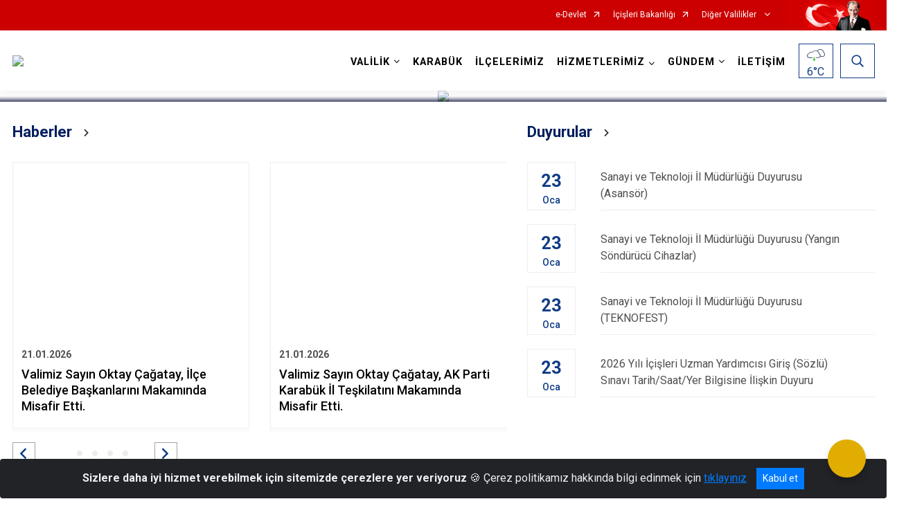

--- FILE ---
content_type: text/html; charset=utf-8
request_url: http://karabuk.gov.tr/ISAYWebPart/FSlider/FSliderContent
body_size: 822
content:
        <div class="swiper-slide">
            <img class="img-fluid" src="" data-mobil="/kurumlar/Merkez/Promo/2026/01/oz2.png?mode=resize&amp;width=400" data-tablet="/kurumlar/Merkez/Promo/2026/01/oz2.png?mode=resize&amp;width=800" data-masaustu="/kurumlar/Merkez/Promo/2026/01/oz2.png?mode=resize&amp;width=1920" alt="    " title="    " />
            <div class="slide-content">
                <div class="container">
                    <div class="content-position">
                        <div class="slide-header">    </div>
                        <div class="slide-link"><a class="btn-slider-readmore" href="//karabuk.gov.tr/bakanimiz-sayin-ali-yerlikaya-ozbekistan-cumhuriyeti-icisleri-bakani-sayin-aziz-tashpulatov-ve-heyetini-bakanligimizda-agirladik--merkezicerik"></a></div>
                    </div>
                </div>
            </div>
        </div>
        <div class="swiper-slide">
            <img class="img-fluid" src="" data-mobil="/kurumlar/Merkez/Promo/2026/01/promoyeni.png?mode=resize&amp;width=400" data-tablet="/kurumlar/Merkez/Promo/2026/01/promoyeni.png?mode=resize&amp;width=800" data-masaustu="/kurumlar/Merkez/Promo/2026/01/promoyeni.png?mode=resize&amp;width=1920" alt="     " title="     " />
            <div class="slide-content">
                <div class="container">
                    <div class="content-position">
                        <div class="slide-header">     </div>
                        <div class="slide-link"><a class="btn-slider-readmore" href="//karabuk.gov.tr/bakanimiz-sayin-ali-yerlikaya-romanya-basbakan-yardimcisi-ve-icisleri-bakani-sayin-marian-catalin-predoiu-ile-bukreste-bir-araya-geld-merkezicerik"></a></div>
                    </div>
                </div>
            </div>
        </div>
        <div class="swiper-slide">
            <img class="img-fluid" src="" data-mobil="/kurumlar/Merkez/Promo/2026/01/v6.png?mode=resize&amp;width=400" data-tablet="/kurumlar/Merkez/Promo/2026/01/v6.png?mode=resize&amp;width=800" data-masaustu="/kurumlar/Merkez/Promo/2026/01/v6.png?mode=resize&amp;width=1920" alt="    " title="    " />
            <div class="slide-content">
                <div class="container">
                    <div class="content-position">
                        <div class="slide-header">    </div>
                        <div class="slide-link"><a class="btn-slider-readmore" href="//karabuk.gov.tr/bakanimiz-sayin-ali-yerlikaya-ekvator-cumhuriyeti-icisleri-bakani-sayin-john-reimberg-oviedo-ile-bir-araya-geldi-merkezicerik"></a></div>
                    </div>
                </div>
            </div>
        </div>
        <div class="swiper-slide">
            <img class="img-fluid" src="" data-mobil="/kurumlar/Merkez/Promo/2026/01/V5.png?mode=resize&amp;width=400" data-tablet="/kurumlar/Merkez/Promo/2026/01/V5.png?mode=resize&amp;width=800" data-masaustu="/kurumlar/Merkez/Promo/2026/01/V5.png?mode=resize&amp;width=1920" alt="    " title="    " />
            <div class="slide-content">
                <div class="container">
                    <div class="content-position">
                        <div class="slide-header">    </div>
                        <div class="slide-link"><a class="btn-slider-readmore" href="//karabuk.gov.tr/icisleri-bakanimiz-sayin-ali-yerlikaya-yeni-atanan-ve-gorev-yerleri-degisen-valilerimizle-bir-araya-geldi-merkezicerik"></a></div>
                    </div>
                </div>
            </div>
        </div>
        <div class="swiper-slide">
            <img class="img-fluid" src="" data-mobil="/kurumlar/Merkez/Promo/2026/01/gemison.png?mode=resize&amp;width=400" data-tablet="/kurumlar/Merkez/Promo/2026/01/gemison.png?mode=resize&amp;width=800" data-masaustu="/kurumlar/Merkez/Promo/2026/01/gemison.png?mode=resize&amp;width=1920" alt="    " title="    " />
            <div class="slide-content">
                <div class="container">
                    <div class="content-position">
                        <div class="slide-header">    </div>
                        <div class="slide-link"><a class="btn-slider-readmore" href="//karabuk.gov.tr/bakanimiz-sayin-ali-yerlikaya-afadin-6-iyilik-gemisi-mersin-limanindan-sudana-ugurlandi-merkezicerik"></a></div>
                    </div>
                </div>
            </div>
        </div>



--- FILE ---
content_type: text/html; charset=utf-8
request_url: http://karabuk.gov.tr/ISAYWebPart/CityMap/HaritaDetay
body_size: 5277
content:

<div class="map-area">
    <div class="svg-container">
        <svg id="citymap" version="1.1" xmlns="http://www.w3.org/2000/svg" xmlns:xlink="http://www.w3.org/1999/xlink" preserveAspectRatio="xMidYMid meet" viewBox="0 0 264 254">
	<g xmlns="http://www.w3.org/2000/svg" id="Karabuk" transform="translate(0.000000, 0.000000)">
		<g id="Eflani"   data-countyid='1800'>
			<path stroke="#FFFFFF" fill="#9FB4B7" d="M253.6,49.2c-1.3-2-4-2.3-6.2-2.9c-2.1-0.5-4.2-1.5-5.8-3c-1.1-1.1-1.9-2.5-2.2-4
	c-0.2-1-0.3-2-0.6-2.9c-0.4-1.4-0.2-3.1-1.5-4c-1.7-1.1-3.3-2-4.6-3.5c-1.7-1.9-2.4-4.5-2-7c0.5-2.5,1.4-4.9,1.4-7.4
	c0-3.4,0.1-6.6-2.2-9.6c-0.2-0.3-0.4-0.5-0.7-0.7c-0.8-0.5-1.8-0.7-2.7-0.9c-2.5-0.5-6-0.6-8.2,0.7c-0.8,0.5-1.7,1-2.7,1
	c-2.1,0.1-3.1-1.9-4.7-3.4c-1.9-1.8-5.2-1.1-7.3,0.5c-2.2,1.6-3.5,2.9-5.9,4.1c-2.6,1.3-5.7,1.3-8.5,0.6c-2.6-0.7-4.5-1.4-6.8-2.7
	c-1.4-0.8-3.7-0.6-4.9,0.4c-0.6,0.5-1.3,1.4-1.7,2.1c-0.2,0.2-1.7,2-3.7,4.2c0.8,2,1.4,4.1,1.8,6.3c0.3,1.5,0.7,3,1.4,4.4
	c0.5,1,1.2,1.8,1.6,2.8c0.5,1,0.6,2.2,0.8,3.3c0.2,1.2,0.3,2.3,0.3,3.5c0,2.1-0.5,4.3-1.9,5.9c-0.7,0.8-1.6,1.3-2.4,1.9
	c-0.8,0.7-1.9,1.6-2.2,2.6c-0.3,0.9-0.1,1.8,0,2.7c0,1.2-0.1,2.4-0.3,3.6c-0.4,2.6-1.1,5.1-1.4,7.7c-0.3,2.7-0.1,5.4,1,7.8
	c1.1,2.6,2.9,4.9,4.6,7.1c1.7,2.2,3.5,4.3,5,6.7c1.5,2.4,2.6,5,4.1,7.4c1.3,2,2.8,3.8,4.6,5.4c1.8,1.6,3.9,3.1,6.2,3.9
	c2,0.8,4.2,0.7,6.2,1.6c0.9,0.5,1.8,1,2.7,1.5c1.5-0.3,3.1-0.4,4.6-0.6c2.7-0.4,5.1-2.2,7.3-3.8c4.2-2.9,10.4-8.2,10.7-8.4
	c0.3-0.2,0.6,0.1,0.8,0.3c1.6,1.6,4.9,0.8,7,0.2c2.2-0.6,4-2.5,4.5-4.7c0.3-1.4,0.7-2.1,0.6-3.5c-0.3-2.8-0.6-5.5-0.8-8.3
	c-0.1-0.6-0.1-1.2,0.1-1.8c0.6-1.4,2.4-2.1,3.7-1.7c1.4,0.4,2.7,1.3,4.2,1.1c1.6-0.2,3-1,3.7-2.5c0.7-1.5,0.9-3.2,1.4-4.8
	c0.5-1.6,1.4-3.1,1.9-4.7C254.4,52.4,254.5,50.6,253.6,49.2z"/>
		</g>
		<g id="Safranbolu"  data-countyid='1803'>
			<path stroke="#FFFFFF" fill="#9FB4B7" d="M209.7,134.1c-2.2-0.2-4.4-1.9-5.9-3.6c-6.3-7-7.2-17.2-5.3-26.4c0.4-2,1-4.1,2.5-5.4
	c0.9-0.8,2-1.2,3.1-1.4c-0.9-0.6-1.9-1.2-2.8-1.6c-1.1-0.5-2.2-0.6-3.3-0.8c-4.4-0.7-8.3-3.7-11.2-7c-1.7-1.9-2.9-4.1-4.1-6.3
	c-0.6-1.2-1.3-2.5-2-3.7c-0.7-1.3-1.6-2.4-2.5-3.6c-1.7-2.2-3.4-4.3-5-6.6c-1.5-2.2-2.9-4.5-3.3-7.2c-0.9-5,1.3-9.8,1.6-14.7
	c0.1-1.1-0.1-2.2,0-3.2c0-0.7,0.2-1.4,0.7-1.9c1.4-1.7,3.6-2.6,4.7-4.6c1.3-2.2,1.3-4.8,1-7.2c-0.1-1.2-0.3-2.5-0.7-3.7
	c-0.4-1.2-1.1-2.2-1.7-3.2c-1.4-2.4-1.6-5.2-2.3-7.9c-0.3-1-0.7-2.1-1-3.1c-2.3,2.6-5.1,5.7-6.4,7.1c-2.4,2.6-5.5,4.7-9,5.2
	c-1.6,0.2-3.3,0.1-4.9,0c-5.4-0.2-10.9,0.5-16.1,2c-1.6,0.5-3.2,1.3-4.3,2.6c-3.4,4-0.6,8.3,1.5,12c1.3,2.3,1.7,4.5,2.6,7
	c0.4,1.2,0.8,2.5,0.4,3.8c-0.4,1.1-0.5,2.2-1.4,3c-1.6,1.4-3.2,2.8-4.8,4.2c-2.8,2.4-5.8,5.4-5.6,9.1c0.1,1.5,0.6,3.2-0.3,4.3
	c-0.4,0.5-1,0.8-1.6,1c0.5,0.7,1.1,1.4,1.6,2.2c1.2,1.7,2,3.7,2.6,5.7c0.4,1.2,0.8,2.4,1.1,3.6c0.3,1.2,0.6,2.3,1.1,3.5
	c0.9,2.1,2.2,4,3.2,6c0.5,0.9,0.9,1.9,1.2,3c0.3,1.1,0.5,2.2,0.6,3.3c0.3,2.4,0.5,4.9,1.1,7.3c0.5,2,1.8,3.8,2.1,5.9
	c0.2,1.2,0.2,2.4,0.2,3.6c0.1,1.2,0.3,2.4,0.7,3.5c1.5,3.9,5,6.2,8.8,7.5c2.4,0.9,5,1.2,7.6,1.2c1.8,0,3.6-0.4,5.3,0
	c1.1,0.2,2,0.8,2.4,1.8c0.7,1.4,0.7,3.1,0.6,4.6c-0.1,2.1-0.9,4-1.2,6c-0.2,1.1-0.1,2.2,0.3,3.2c0.4,1,1.1,2,1.9,2.7
	c1.4,1.3,3.2,1.7,5.1,1.9c0.1-0.2,0.1-0.5,0.2-0.7c1.3-3.4,5.3-4.1,8.4-5.1c0.9-0.3,1.7-0.6,2.5-1.1c0.8-0.5,1.7-1,2.5-1.4
	c0.8-0.4,1.7-0.6,2.6-0.5c0.9,0.1,1.8,0.4,2.5,1c0.5,0.4,1,1,1.7,1.1c0.5,0.1,1,0,1.5-0.1c0.6-0.1,1.1-0.3,1.6-0.6
	c0.9-0.6,1.5-1.4,2.2-2.3c0.6-0.8,1.2-1.7,1.9-2.5c1.1-1.3,2.6-2.7,4.3-2.8c1.9-0.1,3.7,1.4,4.7,3c0.2,0.3,0.3,0.5,0.4,0.8
	c0.1,0.2,0.2,0.4,0.4,0.5c0.5,0.3,1.3,0,1.8-0.2c1.3-0.4,2.6-0.9,3.9-1.4C211.5,135,210.7,134.2,209.7,134.1z"/>
		</g>
		<g id="Yenice"  data-countyid='1804'>
			<path stroke="#FFFFFF" fill="#9FB4B7" d="M73.9,162.8c-0.3-2.2-0.5-4.6,0.1-6.8c0.6-2.2,1.6-4.3,2.6-6.3c1-2.1,1.6-4.3,2.7-6.3
	c1-1.9,2.3-3.6,3.7-5.3c1.5-1.8,3.2-3.4,4.4-5.4c1-1.6,1.4-3.4,1.7-5.2c0.8-4.8,2.6-9.4,4.1-14c0.4-1.2,1-2.4,0.9-3.6
	c-0.1-1.2-0.8-1.7-1.5-2.6c-0.4-0.5-0.6-1.2-0.3-1.8c0.1-0.3,0.3-0.5,0.5-0.8c0.3-0.4,0.3-0.9,0.4-1.4c0.2-2.4-0.1-4.8-0.2-7.3
	c-0.1-2.2,0.2-4.3,0.3-6.5c0.2-2.3,0.3-4.6,0.2-6.9c0-0.8-0.1-1.5-0.2-2.3c-4.9,0.5-9.9,0.6-14.5,2.3c-1.7,0.6-3.2,1.4-4.9,1.9
	c-5.5,1.6-11.2,0.7-16.8-0.2c-0.9-0.2-1.9-0.3-2.8,0c-1.1,0.4-1.8,1.4-2.5,2.4c-2.3,3.1-5.1,5.3-8.1,7.6c-4.7,3.6-10.6,5.4-16.5,6.2
	c-1.7,0.2-3.5,0.5-5,1.3c-1.4,0.7-2.5,1.8-3.5,3c-6.6,7.5-9.3,18.2-7.2,28c0.7,3,1.8,6.2,0.9,9.1c-0.4,1.2-1,2.4-1.7,3.4
	c-1.2,2-3.6,4.8-5.3,6.2c-0.7,0.6-1.3,1.2-2.1,1.9c-2.8,2.3-3.6,7.2-1.5,10.2c1.7,2.5,2.4,3.5,4.3,6c1.6,2.1,2.7,4.6,3,7.2
	c0.2,1.3,0.7,2.3,0.8,3.3c0.1,1.5,1.6,2.4,2.9,1.8c0.7-0.3,1.1-0.4,1.9-0.6c0.9-0.2,2-0.1,2.8,0.5c3,2.1,7,0.8,9.9-1
	c2.4-1.5,7.4-4.5,7.4-4.6c2.5-1.1,5.8-1.2,8.1,0.2c0,0,0-0.1,0.1-0.1c0.9-1.7,2.4-3.5,4.3-4c2.1-0.6,4.5-0.1,6.6,0.2
	c1.2,0.2,2.4,0.5,3.7,0.6c1.3,0.2,2.7,0.2,4,0.2c2.8,0.1,5.8,0.5,8.3-1c1.7-1,3.1-2.3,5-2.9C74.6,167.4,74.2,165.1,73.9,162.8z"/>
		</g>
		<g id="Merkez"   data-countyid='87491'>
			<path stroke="#FFFFFF" fill="#9FB4B7" d="M173.3,173.9c-0.8-0.7-1.7-1.4-2.5-2.1c-1.2-1.1-2.3-2.4-2.1-4.2c0.1-0.9,0.5-1.8,0.9-2.6
	c0.5-0.9,1.2-1.6,1.7-2.4c0.6-0.9,0.8-2,0.5-3.1c-0.2-0.8-0.8-1.3-1.4-1.9c-0.3-0.3-0.5-0.6-0.7-1c-0.2-0.5-0.3-1-0.3-1.5
	c0.1-1.1,0.6-2.2,0.3-3.3c-0.1-0.5-0.3-1-0.7-1.4c-0.2-0.2-0.4-0.4-0.6-0.7c-0.3-0.4-0.3-0.9-0.2-1.3c-0.8-0.1-1.6-0.2-2.4-0.5
	c-1.8-0.6-3.2-1.7-4.2-3.3c-1.1-1.8-0.9-3.8-0.5-5.7c0.3-1,0.6-2.1,0.8-3.1c0.2-1.1,0.2-2.1,0.1-3.2c-0.1-1.3-0.3-2.9-1.4-3.8
	c-1.1-0.8-2.7-0.8-4-0.8c-1.2,0-2.3,0.2-3.5,0.2c-1.2,0-2.5-0.1-3.7-0.3c-2.2-0.4-4.4-1.2-6.4-2.2c-3.4-1.9-6-5-6.4-9
	c-0.1-1.3-0.1-2.6-0.2-3.8c-0.1-1.2-0.5-2.2-1-3.3c-0.4-0.9-0.9-1.8-1.1-2.8c-0.3-1.1-0.5-2.2-0.6-3.4c-0.3-2.5-0.4-5-1.1-7.4
	c-0.6-2.2-1.9-4.2-3-6.3c-0.5-1-1.1-1.9-1.5-2.9c-0.5-1.1-0.7-2.3-1.1-3.4c-0.7-2.5-1.5-5-2.6-7.4c-0.7-1.4-1.7-2.6-2.6-3.9
	c-0.1,0-0.3,0.1-0.4,0.1c-2.5,0.8-5,1.6-7.6,1.5c-0.8,0-1.7-0.1-2.5,0c-1.1,0.2-2,0.9-3,1.4c-1.1,0.6-2.2,1.2-3.3,1.8
	c-3.5,2.4-7.6,3.2-11.8,3.6c0.5,4.2,0,8.5-0.3,12.8c-0.1,2.4,0.1,4.7,0.2,7c0.1,1.2,0.1,2.3-0.1,3.5c-0.1,0.7-0.4,1.1-0.8,1.7
	c-0.6,1.1,0.3,1.9,1,2.7c0.6,0.7,0.9,1.3,0.8,2.2c-0.1,1.1-0.5,2.1-0.9,3.2c-0.4,1.2-0.8,2.4-1.2,3.6c-0.8,2.4-1.7,4.9-2.3,7.4
	c-0.5,1.8-0.6,3.6-1.1,5.4c-0.5,1.8-1.4,3.4-2.7,4.8c-1.5,1.7-3,3.5-4.4,5.3c-1.4,1.8-2.6,3.8-3.5,6c-0.8,2.1-1.8,4.2-2.7,6.3
	c-0.5,1.1-1,2.2-1.3,3.4c-0.3,1.2-0.4,2.4-0.4,3.7c0,2.4,0.5,4.8,0.8,7.2c0.1,1,0.2,2,0.2,3c0.1,0,0.2-0.1,0.4-0.1
	c2.2-0.5,4.5-0.5,6.8-0.5c2.3,0,4.5,0,6.8-0.1c2.5-0.1,4.9-0.3,7.4-0.4c4.7-0.2,9.6,0.1,13.9,2.2c1.9,1,3.5,2.2,5,3.8
	c1.4,1.5,2.8,3.1,4.3,4.6c1.5,1.4,3.2,2.8,5.2,3.2c1,0.2,2.1,0.1,3.1-0.4c0.9-0.5,1.5-1.4,2.1-2.2c1-1.4,2.1-2.5,3.8-2.6
	c2.1-0.2,4.3,0.1,6.4,0c1.3-0.1,2.6-0.1,3.9,0.1c1.2,0.2,2.4,0.7,3.5,1.3c1.2,0.6,2.4,1.4,3.5,2.2c1.1,0.8,2.1,1.7,3.2,2.4
	c2.1,1.3,4.6,2,7.1,2.3c1.2,0.1,2.4,0.2,3.6,0.3c1.5,0.1,3,0.1,4.5-0.1c0,0,0.1,0,0.1,0c0,0.2,0,0.5-0.1,0.7c0.2-0.5,0.3-1,0.5-1.4
	c0.7-2.2,1.4-4.4,2.6-6.4c0.4-0.7,0.9-1.3,1.3-2c0.2-0.4,0.5-0.8,0.5-1.3C174.2,174.7,173.7,174.3,173.3,173.9z"/>
		</g>
		<g id="Ovacik"  data-countyid='1802'>
			<path stroke="#FFFFFF" fill="#9FB4B7" d="M233.8,166.3c-1.1-0.4-2.3-1-3-1.8c-1.4-1.7-1.2-4.2-1-6.3c0.1-0.8,0.2-1.6,0.3-2.4
	c0.1-1.3,0.3-2.7-0.3-3.8c-0.3-0.7-1-1.2-1.7-1.4c-0.7-0.2-1.2-0.7-1.5-1.4c-0.1-0.3-0.4-0.7-0.6-0.9c-0.6-0.7-1.4-1.3-1.9-2.1
	c-0.4-0.8-0.6-1.8-1.2-2.4c-0.7-0.6-1.7-0.7-2.4-1.4c-1.2-1.1-1.1-3.5-2.7-4c-1.5-0.4-2.7,1.4-4.2,1.3c-1.1-0.1-1.8-1.3-2-2.4
	c-0.1-0.3-0.1-0.7-0.1-1.1c0-0.1,0-0.1,0-0.2c-0.2,0.1-0.3,0.2-0.5,0.2c-1,0.4-1.9,0.7-2.9,1.1c-0.5,0.1-0.9,0.3-1.4,0.4
	c-0.2,0-0.5,0.1-0.7,0.1c-0.4-0.1-0.6-0.4-0.8-0.7c-0.4-0.8-0.9-1.5-1.6-2.1c-0.8-0.8-1.8-1.4-2.9-1.5c-0.9-0.1-1.8,0.2-2.5,0.7
	c-1.8,1.1-3,2.9-4.2,4.6c-0.6,0.8-1.1,1.5-1.9,2.1c-0.4,0.3-0.8,0.5-1.3,0.7c-0.5,0.1-1,0.3-1.5,0.3c-0.7,0-1.2-0.3-1.7-0.7
	c-0.7-0.6-1.4-1.1-2.3-1.3c-2.1-0.6-3.9,0.6-5.6,1.7c-1.5,0.9-3.2,1.4-4.9,1.9c-1.7,0.5-3.5,1.1-4.8,2.3c-0.7,0.6-1.2,1.4-1.5,2.2
	c-0.2,0.4-0.3,1-0.2,1.4c0.1,0.3,0.3,0.6,0.5,0.8c0.5,0.6,1,1.3,1.1,2.2c0.1,1.1-0.4,2.2-0.4,3.3c0,0.6,0.2,1.1,0.5,1.6
	c0.2,0.3,0.5,0.6,0.8,0.9c0.6,0.6,1,1.2,1.1,2.1c0.1,1-0.1,1.8-0.6,2.7c-0.5,0.8-1.3,1.5-1.7,2.4c-0.5,0.9-0.9,1.8-1,2.8
	c0,0.8,0.2,1.6,0.7,2.2c1.1,1.7,3,2.7,4.4,4.1c0.3,0.3,0.6,0.7,0.6,1.1c0,0.4-0.2,0.8-0.5,1.2c-0.4,0.6-0.9,1.3-1.3,1.9
	c-0.6,1-1.1,2-1.5,3.1c-0.7,1.8-1.2,3.6-1.9,5.4c0,0.1-0.1,0.3-0.1,0.4c-0.1,0.3-0.3,0.7-0.3,1c-0.1,0.4,0.1,0.5,0.5,0.7
	c0.9,0.6,1.7,1.3,2.5,2.1c0.8,0.8,1.6,1.7,2.3,2.6c0.4,0.5,0.7,1,1.1,1.5c0.5,0.6,1,1.1,1.5,1.8c0.8,1.1,1.4,2.3,2,3.5
	c1.1,0.1,2.3,0.3,3.4,0.4c2.5,0.2,5,0,7.5-0.3c6.3-0.8,12.6-2.4,18.6-4.4c3.9-1.3,7.8-2.1,11.3-4.4c3-2,5.6-4.7,6.9-8.1
	c0.7-1.9,1-4,2.5-5.3c0.5-0.5,1.2-0.9,1.8-1.3c2.7-1.8,4.4-4.2,5.1-7.2C236.1,168.3,235.2,166.8,233.8,166.3z"/>
		</g>
		<g id="Eskipazar"   data-countyid='1801'>
			<path stroke="#FFFFFF" fill="#9FB4B7" d="M177.2,198.2c-0.6-1.1-1.4-1.9-2.1-2.9c-0.7-0.9-1.3-1.7-2-2.6c-1.3-1.5-2.8-2.9-4.5-4
	c0,0,0,0,0-0.1c0.1-0.6,0.4-1.2,0.5-1.8c0.1-0.2,0.3-1,0.1-1.1c-0.2-0.1-0.5,0-0.7,0c-2.6,0.2-5.3,0-7.9-0.3
	c-2.3-0.3-4.5-0.9-6.4-2.1c-1.2-0.7-2.1-1.6-3.2-2.4c-1.1-0.8-2.3-1.6-3.5-2.3c-1.3-0.7-2.7-1.3-4.2-1.5c-1.4-0.2-2.8,0-4.2,0
	c-2.1,0.1-4.3-0.4-6.4,0c-2.1,0.5-2.8,2.4-4.1,3.8c-2.8,3-6.8,0.5-9.2-1.7c-1.6-1.4-3-3-4.4-4.6c-1.5-1.6-3.2-3-5.2-4
	c-4.6-2.3-9.8-2.4-14.8-2.1c-2.5,0.1-5,0.3-7.5,0.4c-2.3,0.1-4.6,0-6.9,0.1c-2.3,0-4.7,0.1-6.9,0.9c-2.1,0.8-3.6,2.6-5.7,3.3
	c-1.2,0.4-2.6,0.4-3.8,0.4c-1.5,0-3.1-0.1-4.6-0.1c-2.4,0-4.7-0.6-7-1c-2.3-0.4-5.1-0.8-7.2,0.6c-1.2,0.8-2.2,2-2.8,3.4
	c0.3,0.2,0.7,0.5,1,0.8c0.3,0.3,10.1,11.8,11.1,19c0.2,1,0.3,2.2,1.2,2.8c2.1,1.3,4.8-2.4,7-0.4c0.8,0.8,1.1,2,0.8,3l-5.3,19.1
	c-0.4,1.3-0.7,2.7-0.4,4.1c0.5,2.1,2.6,3.3,4.4,4.3c0.7,0.4,1.9,0.8,2.6,0.9c0.7,0.1,1.6,0.2,2.2,0.2c2.8,0,4.7,0,7.1,0
	c3,0,7.3-1.5,9.6-3.4c2.7-2.1,5.5-4.2,8.9-4.1c1.7,0,6.3-0.5,7.3,1.1c0.9,1.6,1.6,4.3,2.1,6.2c1.2,4.5,5,7.6,7.6,11.4
	c1.5,2.3,3.4,4.5,3.4,7.3c0,0.9,1,1.4,1.7,1c2-1.2,4.2-2.9,4.3-4.6c0.2-1.6-0.8-3.4,1.2-4.6c0.8-0.4,1.7-0.5,2.6-0.4
	c4.2,0.6,5.1-1.5,7.8-3.9c3.7-3.4,8.4-5.2,13.2-6.6c1.4-0.4,6.8-2.9,7.8-3.9c2.6-2.7,5-5.6,7.3-8.5c2.2-2.9,4.4-6.7,3.8-10.2
	c-0.3-2,0.4-3.9,1.8-5.3c1.1-1.2,2.2-2,3.9-1.8c1.2,0.1,2.3,0.1,3.5,0.1c1.4-0.1,2.7,0.5,5,0.6c0.4,0,0.7,0,1.1,0.1
	C178.1,199.7,177.7,198.9,177.2,198.2z"/>
		</g>
	</g>
</svg>
    </div>
</div>
<div class="counties-list">
    <ul>
        <li data-countyid="1800"><a href="/eflani">Eflani</a></li>
        <li data-countyid="1801"><a href="/eskipazar">Eskipazar</a></li>
        <li data-countyid="87491"><a href="#">Merkez</a></li>
        <li data-countyid="1802"><a href="/ovacik">Ovacık</a></li>
        <li data-countyid="1803"><a href="/safranbolu">Safranbolu</a></li>
        <li data-countyid="1804"><a href="/yenice">Yenice</a></li>
    </ul>
</div>


--- FILE ---
content_type: text/css; charset=utf-8
request_url: http://karabuk.gov.tr/WebPart/Announcement-css?v=GhK-T4lAmyPqUbdbVC_mUJIFxN8A03goiNTQ45vmx_U1
body_size: 5320
content:
.announcement .content-slider{height:auto;margin-left:auto;margin-right:auto}.announcement .announcement.content-slider .swiper-pagination{display:none;margin-top:20px;margin-bottom:20px}.announcement .content-slider .swiper-pagination-bullets{position:static;width:auto}.announcement .content-slider .swiper-pagination-bullets .swiper-pagination-bullet{opacity:1;width:5px;height:5px;background-color:#e4e4e4}.announcement .content-slider .swiper-pagination-bullets .swiper-pagination-bullet:not(:last-of-type){margin-left:0;margin-right:15px}.announcement .content-slider .swiper-pagination-bullets .swiper-pagination-bullet.swiper-pagination-bullet-active{background-color:#d2935b}.announcement .content-slider .swiper-wrapper{display:-webkit-box;display:-ms-flexbox;display:flex;-webkit-box-align:stretch;-ms-flex-align:stretch;align-items:stretch}.announcement .content-slider .swiper-wrapper .swiper-slide{height:auto;margin-top:0!important}.announcement .content-slider .swiper-wrapper .swiper-slide:nth-of-type(2n+2){margin-top:30px!important}.announcement .content-slider .swiper-wrapper .swiper-slide .card-stretch{height:100%}.announcement .content-slider .swiper-wrapper .swiper-slide .card-stretch .card{height:100%;margin-bottom:0}@media(max-width:991.98px){.announcement .content-slider .swiper-wrapper .swiper-slide:nth-of-type(2n+2){margin-top:0!important}.announcement .content-slider .swiper-pagination{display:block}}.announcement a,.announcement a:hover{text-decoration:none}.announcement .btn{border-radius:0}.announcement .btn:focus{outline:0;-webkit-box-shadow:none;box-shadow:none}.announcement .filter-dropdown>.dropdown{min-width:290px}.announcement .btn-datelist{border:1px solid #13183e;background-color:#fff;padding:6px 24px 7px 12px;font-size:.875rem;width:100%;max-width:290px;text-align:left;color:#13183e;margin-top:20px;margin-bottom:36px}.announcement .btn-datelist.dropdown-toggle::after{font-family:'ib-icon';content:'';color:#d2935b;font-size:.875rem;border:0;margin-left:16px;display:block;float:right;margin-top:3px}.announcement .btn-datelist:focus,.btn-datelist.focus{-webkit-box-shadow:none;box-shadow:none}.announcement .dropdown-menu.dateList{border-radius:0;border:1px solid #13183e;-webkit-box-shadow:rgba(37,37,37,.1) 0 16px 27px;box-shadow:rgba(37,37,37,.1) 0 16px 27px;margin-top:-1px;width:100%;max-width:290px;padding:15px 30px}.announcement .dropdown-menu.dateList.show[x-placement="top-start"]{-webkit-box-shadow:none;box-shadow:none;margin-top:1px}.announcement .dropdown-menu.dateList .select2-container--default.select2-mini .select2-selection--single{border:1px solid #eee}.announcement .dropdown-menu.dateList .select2-container--default.select2-container--open.select2-mini .select2-selection--single{border:1px solid #aaa}.announcement .dropdown-menu.dateList .selectedDate{color:#a2a2a2;font-size:.875rem;min-height:21px;font-weight:400!important;margin-bottom:16px}.announcement .dropdown-menu.dateList h6{margin-bottom:0;font-size:.875rem;color:#d2935b}.announcement .dropdown-menu.dateList .form-group{margin-bottom:0}.announcement .dropdown-menu.dateList .datelist-startDate h6{margin-bottom:8px}.announcement .dropdown-menu.dateList .datelist-finishDate h6{margin:36px 0 6px}.announcement .dropdown-menu.dateList .filterButtons{margin-top:31px;margin-bottom:28px}.announcement .dropdown-menu.dateList .filterButtons a{width:50%}.announcement select+.select2{min-width:100%}.announcement select+.select2 span:focus{outline:0}.announcement .select2-container--default.select2-container--open{-webkit-box-shadow:rgba(201,147,91,.4) 0 0 11px;box-shadow:rgba(201,147,91,.4) 0 0 11px}.announcement .select2-container--default.select2-container--open .select2-selection--single{border:1px solid #d2935b}.announcement .select2-container--default.select2-container--focus .select2-selection--single{border:1px solid #d2935b}.announcement .select2-container--default .select2-selection--single{border-radius:0;border:1px solid #a2a2a2;height:auto}.announcement .select2-container--default .select2-selection--single .select2-selection__rendered{line-height:1rem;padding:24px;color:#13183e;font-weight:500!important}.announcement .select2-container--default .select2-selection--single .select2-selection__rendered .select2-selection__placeholder{color:#a2a2a2;font-weight:400!important}.announcement .select2-container--default .select2-selection--single .select2-selection__arrow{width:14px;height:14px}.announcement .select2-container--default .select2-selection--single .select2-selection__arrow b{border:0;margin-left:-22px;margin-top:15px}.announcement .select2-container--default .select2-selection--single .select2-selection__arrow b:before{font-family:"ib-icon";content:'';font-size:inherit;color:#a2a2a2;position:absolute;-webkit-transition:all .15s ease-in-out;transition:all .15s ease-in-out}.announcement .select2-container--default.select2-container--open .select2-selection--single .select2-selection__arrow b{margin-top:15px}.announcement .select2-container--default.select2-container--open .select2-selection--single .select2-selection__arrow b:before{-webkit-transform:rotate(180deg);transform:rotate(180deg)}.announcement .select2-container--default .select2-selection__selectall{cursor:pointer;float:right;margin-top:3px;margin-right:3px}.announcement .select2-container--default .select2-dropdown{-webkit-box-shadow:rgba(201,147,91,.4) 0 0 11px;box-shadow:rgba(201,147,91,.4) 0 0 11px;border-radius:0;border:1px solid #d2935b;padding-bottom:24px}.announcement .select2-container--default .select2-dropdown.select2-dropdown--below{margin-top:-1px}.announcement .select2-container--default .select2-dropdown.select2-dropdown--above{margin-top:1px}.announcement .select2-container--default .select2-dropdown .select2-search{padding:0 21px;display:-webkit-box;display:-ms-flexbox;display:flex;margin-top:10px;-webkit-box-align:center;-ms-flex-align:center;align-items:center;-webkit-box-pack:center;-ms-flex-pack:center;justify-content:center}.announcement .select2-container--default .select2-dropdown .select2-search:before{font-family:'ib-icon';content:'';color:#d2935b;font-size:.875rem}.announcement .select2-container--default .select2-dropdown .select2-search .select2-search__field{border:0;border-bottom:1px solid #fafafa;padding:10px 0 10px 6px;font-size:1rem;color:#13183e;font-weight:500!important}.announcement .select2-container--default .select2-dropdown .select2-search .select2-search__field:focus{outline:0}.announcement .select2-container--default .select2-dropdown .select2-search .select2-search__field::-webkit-input-placeholder{font-size:.875rem;color:#a2a2a2;font-weight:400!important}.announcement .select2-container--default .select2-dropdown .select2-search .select2-search__field:-ms-input-placeholder{font-size:.875rem;color:#a2a2a2;font-weight:400!important}.announcement .select2-container--default .select2-dropdown .select2-search .select2-search__field::-ms-input-placeholder{font-size:.875rem;color:#a2a2a2;font-weight:400!important}.announcement .select2-container--default .select2-dropdown .select2-search .select2-search__field::placeholder{font-size:.875rem;color:#a2a2a2;font-weight:400!important}.announcement .select2-container--default .select2-results__option{font-size:1rem;font-weight:400!important;line-height:normal;padding:12px 20px 12px 35px;margin-right:25px}.announcement .select2-container--default .select2-results__option--highlighted[aria-selected]{background-color:#fafafa;color:#4f4f4f;line-height:normal}.announcement .select2-container--default .select2-results__option[aria-selected=true]{background-color:#d2935b;color:#fff;padding:12px 20px 12px 35px;line-height:normal;position:relative}.announcement .select2-container--default .select2-results__option[aria-selected=true]:before{font-family:"ib-icon";content:'';font-size:.875rem;padding:0 10px;position:absolute;left:0;top:15px}.announcement .select2-results .select2-results__options{padding-left:0}.announcement .select2-results+.nicescroll-rails{margin-left:-20px}.announcement .select2-results+.nicescroll-rails:before{content:'';border:1px solid #fff;position:absolute;width:100%;height:100%}.announcement select+.select2-mini{min-width:auto}.announcement .select2-container--default.select2-mini.select2-container--open{-webkit-box-shadow:none;box-shadow:none}.announcement .select2-container--default.select2-mini.select2-container--open .select2-selection--single{border:1px solid #d2935b}.announcement .select2-container--default.select2-mini.select2-container--focus .select2-selection--single{border:1px solid #d2935b}.announcement .select2-container--default.select2-mini .select2-selection--single{border-radius:0;border:1px solid #a2a2a2;height:auto;min-width:110px}.announcement .select2-container--default.select2-mini .select2-selection--single .select2-selection__rendered{line-height:normal;padding:4px 8px;color:#4f4f4f;font-weight:400!important;font-size:.875rem}.announcement .select2-container--default.select2-mini .select2-selection--single .select2-selection__rendered .select2-selection__placeholder{color:#4f4f4f;font-weight:400!important;font-size:.875rem}.announcement .select2-container--default.select2-mini .select2-selection--single .select2-selection__arrow{width:14px;height:14px}.announcement .select2-container--default.select2-mini .select2-selection--single .select2-selection__arrow b{border:0;margin-left:-14px;margin-top:-3px}.announcement .select2-container--default.select2-mini .select2-selection--single .select2-selection__arrow b:before{font-family:"ib-icon";content:'';font-weight:400!important;font-size:.875rem;color:#d2935b;position:absolute;-webkit-transition:all .15s ease-in-out;transition:all .15s ease-in-out}.announcement .select2-container--default.select2-container--open .select2-selection__arrow b{margin-top:-7px}.announcement .select2-container--default.select2-container--open .select2-selection__arrow b:before{-webkit-transform:rotate(180deg);transform:rotate(180deg)}.announcement .select2-container--default .select2-mini-dropdown.select2-dropdown{-webkit-box-shadow:none;box-shadow:none;border-radius:0;border:1px solid #d2935b;padding-top:8px;padding-bottom:8px}.announcement .select2-container--default .select2-mini-dropdown.select2-dropdown.select2-dropdown--below{margin-top:-1px}.announcement .select2-container--default .select2-mini-dropdown.select2-dropdown.select2-dropdown--above{margin-top:1px}.announcement .select2-container--default .select2-mini-dropdown.select2-dropdown .select2-search{display:none}.announcement .select2-container--default .select2-mini-dropdown .select2-results__option{font-size:.875rem;font-weight:400!important;line-height:1.625rem;padding:0;padding-left:6px;margin-right:16px}.announcement .select2-container--default .select2-mini-dropdown .select2-results__option--highlighted[aria-selected]{background-color:#fafafa;color:#4f4f4f;line-height:1.625rem;padding-left:6px}.announcement .select2-container--default .select2-mini-dropdown .select2-results__option[aria-selected=true]{background-color:#d2935b;color:#fff;padding:0;padding-left:6px;line-height:1.625rem}.announcement .select2-container--default .select2-mini-dropdown .select2-results__option[aria-selected=true]:before{display:none;font-family:"ib-icon";content:'';font-size:0;padding:0}.announcement .select2-container--default .select2-mini-dropdown .select2-results+.nicescroll-rails{margin-left:-9px}.announcement .select2-container--default .select2-mini-dropdown .select2-results+.nicescroll-rails:before{content:'';border:1px solid #fff;position:absolute;width:100%;height:100%}.announcement .select2-container--default .select2-selection--multiple{border:1px solid #13183e;border-radius:0;position:relative;cursor:pointer}.announcement .select2-container--default .select2-selection--multiple:after{font-family:'ib-icon';content:'';font-size:.875rem;color:#d2935b;position:absolute;right:10px;top:7px}.announcement .select2-container--default .select2-selection--multiple .select2-selection__rendered{padding:0;display:-webkit-box;display:-ms-flexbox;display:flex}.announcement .select2-container--default .select2-selection--multiple .select2-selection__rendered .select2-search--inline .select2-search__field{padding:4px 30px 4px 12px;margin:0;line-height:1.4375rem;cursor:pointer}.announcement .select2-container--default .select2-selection--multiple .select2-selection__rendered .select2-search--inline .select2-search__field::-webkit-input-placeholder{color:#13183e;font-size:.875rem;font-weight:400!important}.announcement .select2-container--default .select2-selection--multiple .select2-selection__rendered .select2-search--inline .select2-search__field:-ms-input-placeholder{color:#13183e;font-size:.875rem;font-weight:400!important}.announcement .select2-container--default .select2-selection--multiple .select2-selection__rendered .select2-search--inline .select2-search__field::-ms-input-placeholder{color:#13183e;font-size:.875rem;font-weight:400!important}.announcement .select2-container--default .select2-selection--multiple .select2-selection__rendered .select2-search--inline .select2-search__field::placeholder{color:#13183e;font-size:.875rem;font-weight:400!important}.announcement .select2-container--default .select2-selection--multiple .select2-selection__count{color:#a2a2a2;font-size:.875rem;line-height:1.9375rem;padding-left:12px;font-weight:400!important}.announcement .select2-container--default .select2-selection--multiple .select2-selection__selectall,.select2-container--default .select2-selection--multiple .select2-selection__clear{margin-left:auto;margin-top:2px;margin-right:3px}.announcement .select2-container--default.select2-container--open,.select2-container--default.select2-container--focus{-webkit-box-shadow:none;box-shadow:none}.announcement .select2-container--default.select2-container--open .select2-selection--multiple:after{display:none}.announcement .select2-container--default.select2-container--open .multiple-dropdown{-webkit-box-shadow:rgba(37,37,37,.1) 0 16px 27px;box-shadow:rgba(37,37,37,.1) 0 16px 27px;border:1px solid #13183e}.announcement .select2-container--default.select2-container--open .multiple-dropdown.select2-dropdown--above{-webkit-box-shadow:none;box-shadow:none}.announcement .select2-container--default.select2-container--open .multiple-dropdown .select2-results__option{margin-right:12px}.announcement .select2-container--default.select2-container--open .multiple-dropdown .nicescroll-rails{margin-left:-8px;top:12px}.announcement .btn-showmore{display:table;font-weight:500!important;font-size:.875rem;border-bottom:1px solid #d2935b;padding:0;padding-bottom:5px;margin:50px auto 70px}.announcement .btn-showmore:before{font-family:"ib-icon";font-size:.875rem;margin-right:12px;content:'';-webkit-transition:all .15s ease-in-out;transition:all .15s ease-in-out}.announcement .btn-showmore:hover,.btn-showmore.hover{border-bottom-color:#13183e;color:#13183e}.announcement .btn-showmore:hover:before,.btn-showmore.hover:before{color:#13183e}.announcement .btn-small{background-color:transparent;border:1px solid #d2935b;font-size:.875rem;color:#4f4f4f;padding:1.5px 15px}.announcement .btn-small:hover,.btn-small.hover{background-color:#d2935b;color:#fff}.announcement .btn-filter{font-size:.75rem;font-weight:500!important;color:#13183e;padding:5px 13px 5px 10px;border:1px solid #e4e4e4;margin:18px 0;position:relative}.announcement .btn-filter:before{font-family:'ib-icon';content:'';color:#13183e;font-size:.75rem;margin-right:8px}.announcement .btn-filter:hover{color:#d2935b}.announcement .btn-filter:hover:before{color:#d2935b}.announcement .btn-filter.filtered:after{content:'';font-family:'ib-icon';color:#d2935b;position:absolute;right:-17px}.announcement .btn-filter+.remove-tags{margin:18px 0 18px auto}.announcement .btn-filter+.remove-tags a{line-height:normal;margin:7px 0}@media(max-width:991.98px){.announcement .filter-dropdown.list-filter{margin:50px 0 0 0}.announcement .filter-dropdown.list-filter .form-group{max-width:100%}.announcement .filter-dropdown.list-filter .btn-filter{display:inline-block;margin:0;position:absolute;right:0;top:-50px}.announcement .filter-dropdown.list-filter .btn-filter.filtered:after{right:auto;left:-17px}}.announcement .btn-navy{display:inline-block;background-color:#13183e;text-align:center;font-size:1rem;line-height:2.8125rem;color:#fff!important;padding:0;margin:0 25px 25px}.announcement .btn-navy:hover,.btn-navy.hover{background-color:#353b65;color:#fff}.announcement .ministry-announcements{display:-webkit-box;display:-ms-flexbox;display:flex;margin-bottom:20px}.announcement .ministry-announcements .announce-date{min-width:70px;min-height:70px;border:1px solid #eee;margin-right:36px;color:#d2935b;text-align:center;display:-webkit-box;display:-ms-flexbox;display:flex;-ms-flex-negative:0;flex-shrink:0;-webkit-box-pack:center;-ms-flex-pack:center;justify-content:center;-webkit-box-orient:vertical;-webkit-box-direction:normal;-ms-flex-direction:column;flex-direction:column}.announcement .ministry-announcements .announce-date .day{font-size:1.6rem;line-height:2.4375rem;word-spacing:2px;font-weight:700!important}.announcement .ministry-announcements .announce-date .month{font-size:.875rem;line-height:1rem;font-weight:500!important}.announcement .ministry-announcements .announce-text{font-size:1rem;line-height:1.5rem;padding:10px 35px 11px 0;color:#4f4f4f;border-bottom:1px solid #eee;position:relative;display:-webkit-box;display:-ms-flexbox;display:flex;width:100%;-ms-flex-item-align:center;align-self:center;-webkit-transition:all 15s ease-in-out;-webkit-transition:all .15s ease-in-out;transition:all .15s ease-in-out}.announcement .ministry-announcements .announce-text .icon-arrow_right{opacity:0;position:absolute;right:0;top:calc(50% - 8px);-webkit-transition:all 15s ease-in-out;-webkit-transition:all .15s ease-in-out;transition:all .15s ease-in-out}.announcement .ministry-announcements:hover .announce-text,.ministry-announcements.hover .announce-text{border-bottom:1px solid #d2935b;-webkit-transition:all 15s ease-in-out;-webkit-transition:all .15s ease-in-out;transition:all .15s ease-in-out}.announcement .ministry-announcements:hover .announce-text .icon-arrow_right,.ministry-announcements.hover .announce-text .icon-arrow_right{opacity:1;color:#d2935b;-webkit-transition:all 15s ease-in-out;-webkit-transition:all .15s ease-in-out;transition:all .15s ease-in-out}@media(max-width:767.98px){.announcement .ministry-announcements{-webkit-box-orient:vertical;-webkit-box-direction:normal;-ms-flex-direction:column;flex-direction:column;margin-left:-9px;margin-right:-9px;margin-bottom:0}.announcement .ministry-announcements .announce-date{min-width:auto;min-height:auto;border:0;margin-right:0;padding-left:16px;text-align:left;display:-webkit-box;display:-ms-flexbox;display:flex;-webkit-box-pack:start;-ms-flex-pack:start;justify-content:start;-webkit-box-orient:horizontal;-webkit-box-direction:normal;-ms-flex-direction:row;flex-direction:row}.announcement .ministry-announcements .announce-date .day{font-size:.875rem;line-height:1.1875rem;word-spacing:0;margin-right:3px;font-weight:700!important}.announcement .ministry-announcements .announce-date .month{font-size:.875rem;line-height:1.1875rem;font-weight:700!important}.announcement .ministry-announcements .announce-text{font-size:.875rem;line-height:1.5rem;padding:0 16px 16px;color:#4f4f4f;border-bottom:1px solid #eee;position:relative;-ms-flex-item-align:start;align-self:flex-start;width:100%;margin-bottom:20px}.announcement .ministry-announcements .announce-text .icon-arrow_right{display:none;position:absolute;right:0;top:50%}.announcement .ministry-announcements:hover .announce-text,.ministry-announcements.hover .announce-text{background-color:#fafafa;border-bottom:1px solid #eee}.announcement .ministry-announcements:hover .announce-text .icon-arrow_right,.ministry-announcements.hover .announce-text .icon-arrow_right{display:none}}#MobileAnnounceFilter .mm-navbars_bottom>.mm-navbar>:not(img):not(.mm-btn),#MobileAnnounceFilter .mm-navbars_top>.mm-navbar>:not(img):not(.mm-btn){-webkit-box-flex:1;-ms-flex:1 1 auto;flex:1 1 auto}#MobileAnnounceFilter .mm-navbar .filter-buttons{background-color:#fafafa;text-align:right}#MobileAnnounceFilter .mm-navbar .filter-buttons .btn-filter{display:-webkit-inline-box;display:-ms-inline-flexbox;display:inline-flex;margin:0;border-color:#13183e}#MobileAnnounceFilter .mm-navbar .filter-buttons .btn-filter#newsfilterClearAll{display:none}#MobileAnnounceFilter span.subtitle{font-size:.8125rem;color:#a2a2a2;display:block;font-weight:400!important}#MobileAnnounceFilter .mm-navbars_bottom{border:0!important;background-color:#fafafa!important}#MobileAnnounceFilter .mm-navbars_bottom .mm-navbar{background-color:#fafafa!important}#MobileAnnounceFilter .mm-navbars_bottom .mm-navbar .mm-navbar__title{padding-left:15px!important}#MobileAnnounceFilter .mm-listview{margin-top:-10px!important}#MobileAnnounceFilter .mm-listview .mm-listitem .mm-listitem__btn{font-weight:500!important}#MobileAnnounceFilter .mm-listview .mm-listitem .mm-btn:after{content:none}#MobileAnnounceFilter .mm-listview .mm-listitem label{color:#13183e;font-size:1rem;line-height:1.1875rem;white-space:normal;padding:12.5px 15px;margin-bottom:0;display:-webkit-box;display:-ms-flexbox;display:flex;-webkit-box-flex:1;-ms-flex-positive:1;flex-grow:1;-ms-flex-preferred-size:10%;flex-basis:10%;position:relative}#MobileAnnounceFilter .mm-listview .mm-listitem label span{}#MobileAnnounceFilter .mm-listview .mm-listitem label [type='date']{position:absolute;width:100%;top:0;bottom:0;left:0;right:0;opacity:0;border:0}#MobileAnnounceFilter .mm-listview .mm-listitem label [type='date']+span .subtitle span:after{font-family:'ib-icon';content:'';color:#d2935b;font-size:.875rem;position:absolute;right:0}#MobileAnnounceFilter .mm-listview .mm-listitem label [type='checkbox']{display:none}#MobileAnnounceFilter .mm-listview .mm-listitem label [type='checkbox']:checked+span{font-weight:500!important}#MobileAnnounceFilter .mm-listview .mm-listitem label [type='checkbox']:checked+span:after{font-family:'ib-icon';content:'';color:#d2935b;font-size:.875rem;position:absolute;right:0}#MobileAnnounceFilter .mm-panel.subPanel:before{height:70px}#MobileAnnounceFilter .mm-panel.subPanel.noAll:before{height:20px}#MobileAnnounceFilter .mm-panel .mm-navbar{border-bottom:0}#MobileAnnounceFilter .mm-panel .mm-navbar .mm-navbar__title{background-color:#fff!important;color:#13183e!important;font-weight:700!important;text-transform:uppercase}#MobileAnnounceFilter .mm-panel .mm-navbar .mm-navbar__title .icon-close{color:#d2935b;font-size:1rem;float:right;margin-right:15px}#MobileAnnounceFilter .mm-panel:not(.subPanel) .mm-navbar .mm-navbar__title{padding-left:15px!important}#MobileAnnounceFilter .mm-btn_prev:before{font-family:'ib-icon';content:'';font-size:.5625rem;color:#d2935b!important}html[dir="rtl"] .mm-btn_prev:before{content:''}.announcement .mm-slideout{z-index:auto;height:100%}.announcement .mm-wrapper_opening [class*=mm-menu_pagedim].mm-menu_opened~.mm-wrapper__blocker{opacity:.8}.announcement .mm-menu_opened.mm-menu_pagedim-black~.mm-wrapper__blocker{background:#13183e}.announcement .mm-menu_offcanvas{width:90%}.announcement .mm-menu_offcanvas .mm-navbars_top{border:0}.announcement .mm-menu_offcanvas .navbar-header{font-weight:700!important;font-size:1rem;color:#13183e;padding:13px 15px 12px 15px;text-align:left;-webkit-box-flex:1!important;-ms-flex:1 1 auto!important;flex:1 1 auto!important}.announcement .mm-menu_offcanvas .navbar-header i{color:#d2935b;float:right}.announcement .mm-panel,.mm-panels{background-color:#fafafa}.announcement .mm-navbar{height:auto!important;padding:0;background-color:#fff;-webkit-box-orient:vertical;-webkit-box-direction:normal;-ms-flex-direction:column;flex-direction:column}.announcement .mm-navbar .mm-navbar__title{color:#13183e!important;font-weight:700!important;font-size:1rem;text-align:left;padding:13px 0 13px 15px!important;border-bottom:1px solid #fafafa}.announcement .mm-listview .mm-listitem{background-color:#fff;border-bottom:2px solid #fafafa}.announcement .mm-listview .mm-listitem:after{border-bottom:1px solid #fafafa}.announcement .mm-listview .mm-listitem.langSelect{margin-top:20px}.announcement .mm-listview .mm-listitem .mm-listitem__text{white-space:normal;padding-left:15px;padding-right:15px;color:#13183e;font-size:1rem;line-height:1.1875rem}.announcement .mm-listview .mm-listitem .mm-listitem__text strong{color:#d7d7d7;font-weight:400!important;float:right;margin-right:20px}.announcement .mm-listview .mm-listitem .mm-listitem__text.ext-link{display:-webkit-box;display:-ms-flexbox;display:flex}.announcement .mm-listview .mm-listitem .mm-listitem__text.ext-link:after{font-size:.75rem;margin:auto 2px auto auto}.announcement .mm-listview .mm-listitem .mm-btn_next:after{-webkit-transform:none;transform:none;width:auto;height:auto;border:0;right:12px;font-family:'ib-icon';content:'';line-height:2.75rem;color:#d2935b}html[dir="rtl"] .mm-listview .mm-listitem .mm-btn_next:after{content:''!important}html[dir="rtl"] .mm-btn_prev:before{content:''!important}@media all and (-ms-high-contrast:none),(-ms-high-contrast:active){.announcement .ministry-announcements .announce-text{display:block;border:.0001px solid transparent}}input[type="date"]{position:relative}input[type="date"]:after{content:"▼";color:#555;padding:0 5px}input[type="date"]:hover:after{color:#bf1400}input[type="date"]::-webkit-calendar-picker-indicator{position:absolute;top:0;left:0;right:0;bottom:0;width:auto;height:auto;color:transparent;background:transparent}input[type="date"]::-webkit-inner-spin-button{z-index:1}input[type="date"]::-webkit-clear-button{z-index:1}

--- FILE ---
content_type: text/css; charset=utf-8
request_url: http://karabuk.gov.tr/WebPart/CityMap-css?v=ButuS1Xlz3NG-HHzkwff9bw1rYNszPznAW6eheWZ65k1
body_size: 766
content:
.city-map{display:-webkit-box;display:-ms-flexbox;display:flex;-webkit-box-align:stretch;-ms-flex-align:stretch;align-items:stretch;min-height:500px;overflow:hidden}.city-map .map-area{-webkit-box-flex:0;-ms-flex:0 0 66.666667%;flex:0 0 66.666667%;max-width:60%;-ms-flex-item-align:center;align-self:center;justify-self:center}.city-map .map-area svg{width:100%;max-height:370px}.city-map .map-area svg g[data-countyid] polygon,.city-map .map-area svg g[data-countyid] path{fill:#fff;stroke:#f59300;cursor:pointer}.city-map .map-area svg g[data-countyid]:hover polygon,.city-map .map-area svg g[data-countyid]:hover path,.city-map .map-area svg g[data-countyid].hover polygon,.city-map .map-area svg g[data-countyid].hover path{fill:#f59300;stroke:#f59300}.svg-container{height:300px}.city-map .map-area .svg-container #city-map{position:absolute;width:100%;height:100%;left:0;top:0}.city-map .counties-list{margin-left:10%;-webkit-box-flex:0;-ms-flex:0 0 30%;flex:0 0 30%;max-width:33.333333%;-ms-flex-item-align:center;align-self:center;justify-self:center}.city-map .counties-list ul{list-style:none;padding:0;margin:0;-webkit-column-count:2;column-count:2}.city-map .counties-list ul.singlecolumn{-webkit-column-count:auto;column-count:auto}.city-map .counties-list ul li a{color:#000;font-size:1.125rem;display:inline-block;border-bottom:2px solid transparent;text-decoration:none;margin-bottom:5px}.city-map .counties-list ul li:hover a,.city-map .counties-list ul li.hover a{color:#f59300;border-bottom:2px solid #f59300}@media(max-width:767.98px){.city-map{min-height:auto;padding:20px 0}.city-map .map-area{display:none}.city-map .counties-list{-webkit-box-flex:0;-ms-flex:0 0 100%;flex:0 0 100%;max-width:100%;margin:0}.city-map .counties-list ul li a{font-size:1rem}}

--- FILE ---
content_type: text/javascript; charset=utf-8
request_url: http://karabuk.gov.tr/WebPart/ContactUs-js?v=yzJ0zf1YW9SycIkbEvs7RUMDdu7rxYHbCB-aedJyQrQ1
body_size: 592
content:
(function(n){n.fn.footerContactUs=function(t){var t=n.extend({titleColor:"#F59300",textColor:"#000000"},t);return this.each(function(){function i(t){var i=n("<div />",{html:"<style>"+t+"<\/style>"}).appendTo("body")}function r(n,t){let i=new Swiper("#"+n+t,{slidesPerView:1,spaceBetween:30,navigation:{nextEl:"#"+n+t+" .slider-news-next",prevEl:"#"+n+t+" .slider-news-prev"},pagination:{el:"#"+n+t+" ."+n+"-pagination",clickable:!0,type:"bullets"},autoplay:!1})}t.modulid="#"+n(this).attr("id");t.modulid2=n(this).attr("id");n(t.modulid+" .contact-us-card h4").css({color:t.titleColor});n(t.modulid+" .contact-us-card p .icon-angle_right").css({color:t.titleColor});n(t.modulid+" .contact-us-card p a").css({color:t.textColor});i(t.modulid+" .swiper-pagination-bullet-active {background:"+t.titleColor);r("fcontactus",t.modulid2)})}})(jQuery)

--- FILE ---
content_type: text/javascript; charset=utf-8
request_url: http://karabuk.gov.tr/WebPart/CityMap-js?v=9BD103H36WUsHBF2WPQO1pcxvCRSM9xbcoH_QeJZLRM1
body_size: 708
content:
(function(n){n.fn.cityMap=function(t){var t=n.extend({bgColor:"#F59300",textColor:"#212529"},t);return this.each(function(){function i(t){var i=n("<div />",{html:"<style>"+t+"<\/style>"}).appendTo("body")}t.modulid="#"+n(this).attr("id");n(t.modulid+" .city-map .map-area svg g[data-countyid] polygon, .city-map .map-area svg g[data-countyid] path").css({stroke:t.bgColor});n(t.modulid+" .city-map .map-area svg g[data-countyid]:hover polygon").css({fill:t.bgColor});n(t.modulid+" .city-map .counties-list ul li a").css({color:t.textColor});i(t.modulid+" .city-map .counties-list ul li:hover a {color:"+t.bgColor);i(t.modulid+" .city-map .counties-list ul li:hover a {border-bottom: 2px solid "+t.bgColor);i(t.modulid+" .city-map .counties-list ul li.hover a {color:"+t.bgColor);i(t.modulid+" .city-map .counties-list ul li.hover a {border-bottom: 2px solid "+t.bgColor);i(t.modulid+" .city-map .map-area svg g[data-countyid]:hover polygon {fill:"+t.bgColor);i(t.modulid+" .city-map .map-area svg g[data-countyid]:hover path {fill:"+t.bgColor);i(t.modulid+" .city-map .map-area svg g[data-countyid].hover polygon {fill:"+t.bgColor);i(t.modulid+" .city-map .map-area svg g[data-countyid].hover path {fill:"+t.bgColor);let u=n(t.modulid+" .city-map .map-area svg g g"),r=n(t.modulid+" .city-map .counties-list ul li");r.length<10&&r.parent("ul").addClass("singlecolumn");n("[data-countyid]").hover(function(){let i=n(this).attr("data-countyid");n(this).is("g")?n(t.modulid+' .city-map .counties-list ul li[data-countyid="'+i+'"]').addClass("hover"):n(t.modulid+' .city-map .map-area svg g g[data-countyid="'+i+'"]').addClass("hover")},function(){let i=n(this).attr("data-countyid");n(this).is("g")?n(t.modulid+' .city-map .counties-list ul li[data-countyid="'+i+'"]').removeClass("hover"):n(t.modulid+' .city-map .map-area svg g g[data-countyid="'+i+'"]').removeClass("hover")});u.click(function(){window.location.href=n(t.modulid+' .city-map .counties-list ul li[data-countyid="'+n(this).attr("data-countyid")+'"] a').attr("href")})})}})(jQuery)